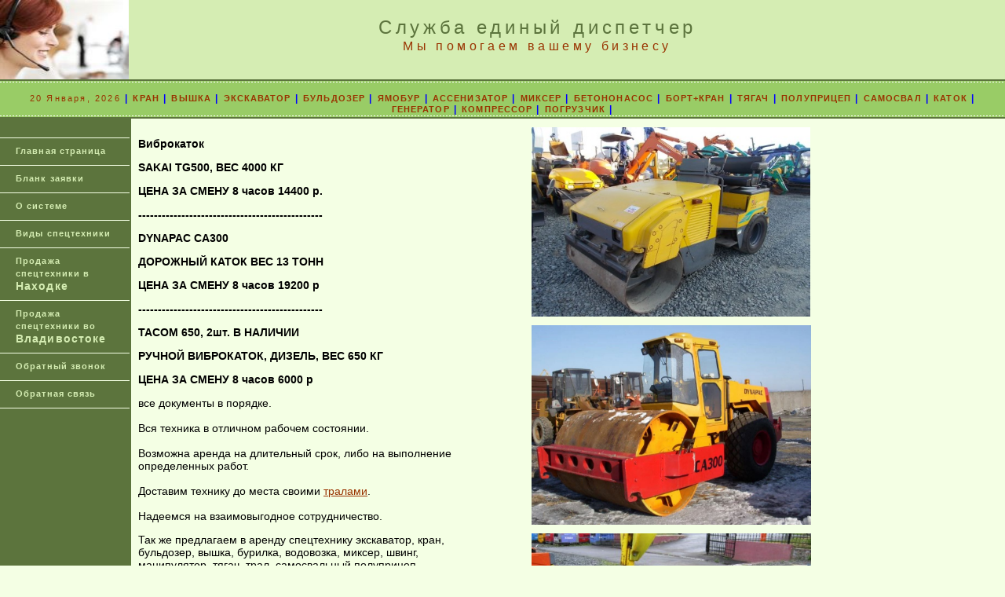

--- FILE ---
content_type: text/html
request_url: http://sed.bigcars.info/roller.html
body_size: 4020
content:
<!DOCTYPE html PUBLIC "-//W3C//DTD XHTML 1.0 Transitional//EN" "http://www.w3.org/TR/xhtml1/DTD/xhtml1-transitional.dtd">
<html xmlns="http://www.w3.org/1999/xhtml">
<!-- DW6 -->
<head>
<!-- Copyright 2005 Macromedia, Inc. All rights reserved. -->
<title>Аренда вибрационный, дорожный катокАренда японской спецтехники</title>
<meta http-equiv="Content-Type" content="text/html; charset=windows-1251" />
<link rel="stylesheet" href="mm_health_nutr.css" type="text/css" />
<script language="JavaScript" type="text/javascript">
<!--
//--------------- LOCALIZEABLE GLOBALS ---------------
var d=new Date();
var monthname=new Array("Января","Февраля","Марта","Апреля","Мая","Июня","Июля","Августа","Сентября","Октября","Ноября","Декабря");
//Ensure correct for language. English is "January 1, 2004"
var TODAY = d.getDate() + " " + monthname[d.getMonth()] + ", " + d.getFullYear();
//---------------   END LOCALIZEABLE   ---------------

function MM_swapImgRestore() { //v3.0
  var i,x,a=document.MM_sr; for(i=0;a&&i<a.length&&(x=a[i])&&x.oSrc;i++) x.src=x.oSrc;
}

function MM_preloadImages() { //v3.0
  var d=document; if(d.images){ if(!d.MM_p) d.MM_p=new Array();
    var i,j=d.MM_p.length,a=MM_preloadImages.arguments; for(i=0; i<a.length; i++)
    if (a[i].indexOf("#")!=0){ d.MM_p[j]=new Image; d.MM_p[j++].src=a[i];}}
}

function MM_findObj(n, d) { //v4.01
  var p,i,x;  if(!d) d=document; if((p=n.indexOf("?"))>0&&parent.frames.length) {
    d=parent.frames[n.substring(p+1)].document; n=n.substring(0,p);}
  if(!(x=d[n])&&d.all) x=d.all[n]; for (i=0;!x&&i<d.forms.length;i++) x=d.forms[i][n];
  for(i=0;!x&&d.layers&&i<d.layers.length;i++) x=MM_findObj(n,d.layers[i].document);
  if(!x && d.getElementById) x=d.getElementById(n); return x;
}

function MM_swapImage() { //v3.0
  var i,j=0,x,a=MM_swapImage.arguments; document.MM_sr=new Array; for(i=0;i<(a.length-2);i+=3)
   if ((x=MM_findObj(a[i]))!=null){document.MM_sr[j++]=x; if(!x.oSrc) x.oSrc=x.src; x.src=a[i+2];}
}
//-->
</script>
<style>
<!--
span.ff22
	{font-family:"Tahoma","sans-serif";
	}
.стиль6 {font-size: 14px}
.стиль8 {font-size: 14px; color: #000000; }
.стиль16 {font-size: 14px; color: #000000; font-weight: bold; }
.стиль25 {font-size: 12px; color: #0000FF; font-weight: bold; }
.стиль26 {
	font-weight: bold;
	color: #0000FF;
	font-size: 14px;
}
.стиль27 {
	font-weight: bold;
	color: #0000FF;
	font-size: 14px;
}
-->
</style>
</head>
<body bgcolor="#F4FFE4" onload="MM_preloadImages('1872_2.jpg','1878_0.jpg','313_0.jpg')">
<table width="100%" border="0" cellspacing="0" cellpadding="0">
  <tr bgcolor="#D5EDB3">
    <td colspan="3" rowspan="2"><img src="mm_health_photo.jpg" alt="Header image" width="164" height="101" border="0" /></td>
    <td height="50" colspan="3" id="logo" valign="bottom" align="center" nowrap="nowrap">
	<span lang="ru">Служба</span> единый диспетчер </td>
    <td width="235">&nbsp;</td>
  </tr>

  <tr bgcolor="#D5EDB3">
    <td height="51" colspan="3" id="tagline" valign="top" align="center">
	<font size="3">Мы помогаем вашему бизнесу</font> </td>
	<td width="235">&nbsp;</td>
  </tr>

  <tr>
    <td colspan="7" bgcolor="#5C743D"><img src="mm_spacer.gif" alt="" width="1" height="2" border="0" /></td>
  </tr>

  <tr>
    <td colspan="7" bgcolor="#99CC66" background="mm_dashed_line.gif"><img src="mm_dashed_line.gif" alt="line decor" width="4" height="3" border="0" /></td>
  </tr>

  <tr bgcolor="#99CC66">
  	<td colspan="7" id="dateformat" height="20">&nbsp;&nbsp;
  	  <div align="center">
  	    <script language="JavaScript" type="text/javascript">
      document.write(TODAY);	</script>
      <span class="стиль25"> |    </span><span class="стиль26"><a href="crane.html">КРАН</a></span><span class="стиль25"> | <a href="vyshka.html">ВЫШКА</a> | <a href="exc.html">ЭКСКАВАТОР</a> | <a href="dozer.html">БУЛЬДОЗЕР</a> | <a href="bur.html">ЯМОБУР</a> | </span><span class="стиль26"><a href="ass.html" class="стиль27">АССЕНИЗАТОР</a></span><span class="стиль25"> | <a href="mix.html">МИКСЕР</a> | <a href="beton.html">БЕТОНОНАСОС</a> | <a href="cranebort.html">БОРТ+КРАН</a> | <a href="head.html">ТЯГАЧ</a> | <a href="pricep.html">ПОЛУПРИЦЕП</a> | <a href="dump.html">САМОСВАЛ</a> | <a href="#">КАТОК</a> | <a href="generator.html">ГЕНЕРАТОР</a> | <a href="compressor.html">КОМПРЕССОР</a> | <a href="forklift.html">ПОГРУЗЧИК</a> |</span></div></td>
  </tr>
  <tr>
    <td colspan="7" bgcolor="#99CC66" background="mm_dashed_line.gif"><img src="mm_dashed_line.gif" alt="line decor" width="4" height="3" border="0" /></td>
  </tr>

  <tr>
    <td colspan="7" bgcolor="#5C743D"><img src="mm_spacer.gif" alt="" width="1" height="2" border="0" /></td>
  </tr>

 <tr>
    <td width="165" valign="top" bgcolor="#5C743D">
	<table border="0" cellspacing="0" cellpadding="0" width="165" id="navigation">
        <tr>
          <td width="165">&nbsp;<br />
		 &nbsp;<br /></td>
	    </tr>
        <tr>
          <td width="165"><a href="index.html" class="navText стиль6">Главная страница</a></td>
        </tr>
        <tr>
          <td width="165"><a href="order.doc" class="navText стиль6">Бланк заявки</a></td>
        </tr>
        <tr>
          <td width="165"><a class="navText" href="Page-3.html">О системе </a></td>
        </tr>
        <tr>
          <td width="165"><a class="navText" href="Page-2.html">Виды спецтехники 
			</a></td>
        </tr>
        <tr>
		 <td width="165"><a href="http://bigcars.info" target="_blank" class="navText">Продажа спецтехники в <span class="стиль6">Находке</span>			</a></td>
        </tr>
        <tr>
		 <td width="165"><a href="http://спецтехника-владивосток.рф/" target="_blank" class="navText">Продажа спецтехники во <span class="стиль6">Владивостоке 
			</span></a></td>
        </tr>
        <tr>
          <td width="165"><a href="callmeback.html" target="_blank" class="navText">Обратный звонок 
			</a></td>
        </tr>
        <tr>
          <td width="165"><a href="sendmail.php" target="_blank" class="navText">Обратная связь 
			</a></td>
        </tr>
      </table>
 	 <br />
  	&nbsp;<br />
  	&nbsp;<br />
  	&nbsp;<br /> 	</td>
    <td width="9">&nbsp;</td>
    <td colspan="2" valign="top"><p><img src="mm_spacer.gif" alt="" width="305" height="1" border="0" /><br />
      &nbsp;<br /><strong class="стиль8">Виброкаток </strong>
    </p>
        <p class="стиль16">SAKAI TG500, ВЕС 4000 КГ </p>
        <p class="стиль16"> ЦЕНА ЗА СМЕНУ 8 часов 14400 р. </p>
        <p class="стиль16">-----------------------------------------------</p>
        <p class="стиль16">DYNAPAC CA300 </p>
        <p class="стиль16">ДОРОЖНЫЙ КАТОК ВЕС 13 ТОНН</p>
        <p class="стиль16">ЦЕНА ЗА СМЕНУ 8 часов 19200 р</p>
        <p class="стиль16">-----------------------------------------------</p>
        <p class="стиль16">TACOM 650, 2шт. В НАЛИЧИИ </p>
        <p class="стиль16">РУЧНОЙ  ВИБРОКАТОК, ДИЗЕЛЬ, ВЕС 650 КГ</p>
        <p class="стиль16">ЦЕНА ЗА СМЕНУ 8 часов 6000 р</p>
        <p class="стиль8"><span class="стиль8">все документы в порядке.</span><br />
          <br />
        Вся техника в отличном рабочем состоянии. <br />
        <br />
        Возможна аренда на длительный срок, либо на выполнение определенных работ.<br />
        <br />
        Доставим технику до места своими <a href="pricep.html">тралами</a>. <br />
        <br />
      Надеемся на взаимовыгодное сотрудничество. </p>
        <p><span class="стиль8">Так же предлагаем  в аренду спецтехнику экскаватор, кран, бульдозер, вышка, бурилка, водовозка, миксер, швинг, манипулятор, тягач, трал, самосвальный полуприцеп, цементовоз, катки дорожные и вибрационные, генератор, погрузчики, компрессор.....)</span></p>
      <p><br />
            <span class="стиль16" title="">+7 914 966-25-25 </span><span class="стиль16"><br />
              +7 914 708-27-32 <br />
              +7 (4236) 74-33-46</span></p>
      <p><span class="стиль16"><a href="mailto:sed@bigcars.info?subject=Запрос техники в аренду с сайта">sed@bigcars.info</a></span></p>
      <br /></td>
    <td width="63">&nbsp;</td>
        <td width="355" valign="top"><p><a href="#" onmouseout="MM_swapImgRestore()" onmouseover="MM_swapImage('Image9','','1872_2.jpg',1)"><img src="1872_0.jpg" name="Image9" width="355" height="241" border="0" id="Image9" /></a></p>
          <p><a href="#" onmouseout="MM_swapImgRestore()" onmouseover="MM_swapImage('Image10','','1878_0.jpg',1)"><img src="CA300.JPG" width="356" height="254" /></a></p>
    <p><a href="#" onmouseout="MM_swapImgRestore()" onmouseover="MM_swapImage('Image11','','313_0.jpg',1)"><img src="1313_1.jpg" name="Image11" width="356" height="257" border="0" id="Image11" /></a></p></td>
        <td width="235" valign="top"><p>&nbsp;</p>
    <p>&nbsp;</p></td>
  </tr>
  <tr>
    <td width="165">&nbsp;</td>
    <td width="9">&nbsp;</td>
    <td width="143">&nbsp;</td>
    <td width="264">&nbsp;</td>
    <td width="63">&nbsp;</td>
    <td width="355"><a href="mailto:sed@bigcars.info?subject=Запрос техники в аренду с сайта">Аренда японской спецтехники в Находке. Заказ sed@bigcars.info </a></td>
	<td width="235">&nbsp;</td>
  </tr>
</table>

<!-- Yandex.Metrika informer -->
<a href="https://metrika.yandex.ru/stat/?id=26334918&amp;from=informer"
target="_blank" rel="nofollow"><img src="//bs.yandex.ru/informer/26334918/3_1_FFFFFFFF_EFEFEFFF_0_pageviews"
style="width:88px; height:31px; border:0;" alt="Яндекс.Метрика" title="Яндекс.Метрика: данные за сегодня (просмотры, визиты и уникальные посетители)" onclick="try{Ya.Metrika.informer({i:this,id:26334918,lang:'ru'});return false}catch(e){}"/></a>
<!-- /Yandex.Metrika informer -->

<!-- Yandex.Metrika counter -->
<script type="text/javascript">
(function (d, w, c) {
    (w[c] = w[c] || []).push(function() {
        try {
            w.yaCounter26334918 = new Ya.Metrika({id:26334918,
                    clickmap:true,
                    trackLinks:true,
                    accurateTrackBounce:true});
        } catch(e) { }
    });

    var n = d.getElementsByTagName("script")[0],
        s = d.createElement("script"),
        f = function () { n.parentNode.insertBefore(s, n); };
    s.type = "text/javascript";
    s.async = true;
    s.src = (d.location.protocol == "https:" ? "https:" : "http:") + "//mc.yandex.ru/metrika/watch.js";

    if (w.opera == "[object Opera]") {
        d.addEventListener("DOMContentLoaded", f, false);
    } else { f(); }
})(document, window, "yandex_metrika_callbacks");
</script>
<noscript><div><img src="//mc.yandex.ru/watch/26334918" style="position:absolute; left:-9999px;" alt="" /></div></noscript>
<!-- /Yandex.Metrika counter -->

</body>
</html>
